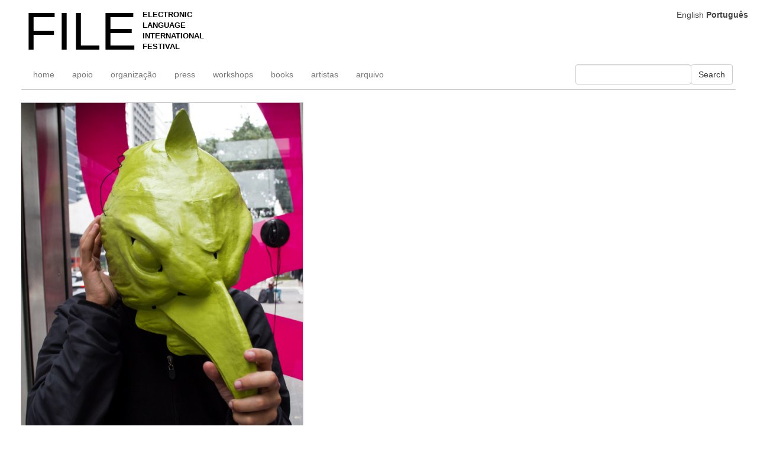

--- FILE ---
content_type: text/html; charset=UTF-8
request_url: https://file.org.br/paulista_interativa/les-poissons-volants-7/?lang=pt
body_size: 11245
content:
<!doctype html>
<html dir="ltr" lang="pt-BR" prefix="og: https://ogp.me/ns#">

<head>
    <meta charset="UTF-8">
    <meta name="viewport" content="width=device-width, initial-scale=1">
    <link rel="profile" href="https://gmpg.org/xfn/11">
    <link rel="icon" href="https://file.org.br/wp-content/themes/file-festival/icons/favicon.ico" type="image/x-icon">

    <title>Carlos Franklin | FILE FESTIVAL</title>

		<!-- All in One SEO 4.9.1.1 - aioseo.com -->
	<meta name="description" content="FILE PAI 2017 | REALIDADE VIRTUAL | The temptation of Saint Anthony [:en]FILE PAI 2017 | VIRTUAL REALITY | The temptation of Saint Anthony [:]" />
	<meta name="robots" content="max-image-preview:large" />
	<link rel="canonical" href="https://file.org.br/paulista_interativa/les-poissons-volants-7/" />
	<meta name="generator" content="All in One SEO (AIOSEO) 4.9.1.1" />
		<meta property="og:locale" content="pt_BR" />
		<meta property="og:site_name" content="FILE FESTIVAL | ELECTRONIC LANGUAGE INTERNATIONAL FESTIVAL" />
		<meta property="og:type" content="article" />
		<meta property="og:title" content="Carlos Franklin | FILE FESTIVAL" />
		<meta property="og:description" content="FILE PAI 2017 | REALIDADE VIRTUAL | The temptation of Saint Anthony [:en]FILE PAI 2017 | VIRTUAL REALITY | The temptation of Saint Anthony [:]" />
		<meta property="og:url" content="https://file.org.br/paulista_interativa/les-poissons-volants-7/" />
		<meta property="article:published_time" content="2017-08-09T21:30:12+00:00" />
		<meta property="article:modified_time" content="2017-08-14T18:34:22+00:00" />
		<meta name="twitter:card" content="summary_large_image" />
		<meta name="twitter:title" content="Carlos Franklin | FILE FESTIVAL" />
		<meta name="twitter:description" content="FILE PAI 2017 | REALIDADE VIRTUAL | The temptation of Saint Anthony [:en]FILE PAI 2017 | VIRTUAL REALITY | The temptation of Saint Anthony [:]" />
		<script type="application/ld+json" class="aioseo-schema">
			{"@context":"https:\/\/schema.org","@graph":[{"@type":"BreadcrumbList","@id":"https:\/\/file.org.br\/paulista_interativa\/les-poissons-volants-7\/#breadcrumblist","itemListElement":[{"@type":"ListItem","@id":"https:\/\/file.org.br#listItem","position":1,"name":"Home","item":"https:\/\/file.org.br","nextItem":{"@type":"ListItem","@id":"https:\/\/file.org.br\/paulista_interativa\/#listItem","name":"PAULISTA INTERATIVA"}},{"@type":"ListItem","@id":"https:\/\/file.org.br\/paulista_interativa\/#listItem","position":2,"name":"PAULISTA INTERATIVA","item":"https:\/\/file.org.br\/paulista_interativa\/","nextItem":{"@type":"ListItem","@id":"https:\/\/file.org.br\/paulista_interativa\/les-poissons-volants-7\/#listItem","name":"Carlos Franklin"},"previousItem":{"@type":"ListItem","@id":"https:\/\/file.org.br#listItem","name":"Home"}},{"@type":"ListItem","@id":"https:\/\/file.org.br\/paulista_interativa\/les-poissons-volants-7\/#listItem","position":3,"name":"Carlos Franklin","previousItem":{"@type":"ListItem","@id":"https:\/\/file.org.br\/paulista_interativa\/#listItem","name":"PAULISTA INTERATIVA"}}]},{"@type":"Organization","@id":"https:\/\/file.org.br\/#organization","name":"FILE FESTIVAL","description":"ELECTRONIC LANGUAGE INTERNATIONAL FESTIVAL","url":"https:\/\/file.org.br\/"},{"@type":"WebPage","@id":"https:\/\/file.org.br\/paulista_interativa\/les-poissons-volants-7\/#webpage","url":"https:\/\/file.org.br\/paulista_interativa\/les-poissons-volants-7\/","name":"Carlos Franklin | FILE FESTIVAL","description":"FILE PAI 2017 | REALIDADE VIRTUAL | The temptation of Saint Anthony [:en]FILE PAI 2017 | VIRTUAL REALITY | The temptation of Saint Anthony [:]","inLanguage":"pt-BR","isPartOf":{"@id":"https:\/\/file.org.br\/#website"},"breadcrumb":{"@id":"https:\/\/file.org.br\/paulista_interativa\/les-poissons-volants-7\/#breadcrumblist"},"image":{"@type":"ImageObject","url":"https:\/\/filefestival-images.s3.sa-east-1.amazonaws.com\/FILE-PAI-2017-Bird-Mask.jpg","@id":"https:\/\/file.org.br\/paulista_interativa\/les-poissons-volants-7\/#mainImage","width":2238,"height":3109},"primaryImageOfPage":{"@id":"https:\/\/file.org.br\/paulista_interativa\/les-poissons-volants-7\/#mainImage"},"datePublished":"2017-08-09T18:30:12-03:00","dateModified":"2017-08-14T15:34:22-03:00"},{"@type":"WebSite","@id":"https:\/\/file.org.br\/#website","url":"https:\/\/file.org.br\/","name":"FILE FESTIVAL","description":"ELECTRONIC LANGUAGE INTERNATIONAL FESTIVAL","inLanguage":"pt-BR","publisher":{"@id":"https:\/\/file.org.br\/#organization"}}]}
		</script>
		<!-- All in One SEO -->

<link rel='dns-prefetch' href='//file.org.br' />
<link rel="alternate" type="application/rss+xml" title="Feed para FILE FESTIVAL &raquo;" href="https://file.org.br/feed/" />
<link rel="alternate" title="oEmbed (JSON)" type="application/json+oembed" href="https://file.org.br/wp-json/oembed/1.0/embed?url=https%3A%2F%2Ffile.org.br%2Fpaulista_interativa%2Fles-poissons-volants-7%2F" />
<link rel="alternate" title="oEmbed (XML)" type="text/xml+oembed" href="https://file.org.br/wp-json/oembed/1.0/embed?url=https%3A%2F%2Ffile.org.br%2Fpaulista_interativa%2Fles-poissons-volants-7%2F&#038;format=xml" />
<style id='wp-img-auto-sizes-contain-inline-css'>
img:is([sizes=auto i],[sizes^="auto," i]){contain-intrinsic-size:3000px 1500px}
/*# sourceURL=wp-img-auto-sizes-contain-inline-css */
</style>
<style id='wp-emoji-styles-inline-css'>

	img.wp-smiley, img.emoji {
		display: inline !important;
		border: none !important;
		box-shadow: none !important;
		height: 1em !important;
		width: 1em !important;
		margin: 0 0.07em !important;
		vertical-align: -0.1em !important;
		background: none !important;
		padding: 0 !important;
	}
/*# sourceURL=wp-emoji-styles-inline-css */
</style>
<style id='wp-block-library-inline-css'>
:root{--wp-block-synced-color:#7a00df;--wp-block-synced-color--rgb:122,0,223;--wp-bound-block-color:var(--wp-block-synced-color);--wp-editor-canvas-background:#ddd;--wp-admin-theme-color:#007cba;--wp-admin-theme-color--rgb:0,124,186;--wp-admin-theme-color-darker-10:#006ba1;--wp-admin-theme-color-darker-10--rgb:0,107,160.5;--wp-admin-theme-color-darker-20:#005a87;--wp-admin-theme-color-darker-20--rgb:0,90,135;--wp-admin-border-width-focus:2px}@media (min-resolution:192dpi){:root{--wp-admin-border-width-focus:1.5px}}.wp-element-button{cursor:pointer}:root .has-very-light-gray-background-color{background-color:#eee}:root .has-very-dark-gray-background-color{background-color:#313131}:root .has-very-light-gray-color{color:#eee}:root .has-very-dark-gray-color{color:#313131}:root .has-vivid-green-cyan-to-vivid-cyan-blue-gradient-background{background:linear-gradient(135deg,#00d084,#0693e3)}:root .has-purple-crush-gradient-background{background:linear-gradient(135deg,#34e2e4,#4721fb 50%,#ab1dfe)}:root .has-hazy-dawn-gradient-background{background:linear-gradient(135deg,#faaca8,#dad0ec)}:root .has-subdued-olive-gradient-background{background:linear-gradient(135deg,#fafae1,#67a671)}:root .has-atomic-cream-gradient-background{background:linear-gradient(135deg,#fdd79a,#004a59)}:root .has-nightshade-gradient-background{background:linear-gradient(135deg,#330968,#31cdcf)}:root .has-midnight-gradient-background{background:linear-gradient(135deg,#020381,#2874fc)}:root{--wp--preset--font-size--normal:16px;--wp--preset--font-size--huge:42px}.has-regular-font-size{font-size:1em}.has-larger-font-size{font-size:2.625em}.has-normal-font-size{font-size:var(--wp--preset--font-size--normal)}.has-huge-font-size{font-size:var(--wp--preset--font-size--huge)}.has-text-align-center{text-align:center}.has-text-align-left{text-align:left}.has-text-align-right{text-align:right}.has-fit-text{white-space:nowrap!important}#end-resizable-editor-section{display:none}.aligncenter{clear:both}.items-justified-left{justify-content:flex-start}.items-justified-center{justify-content:center}.items-justified-right{justify-content:flex-end}.items-justified-space-between{justify-content:space-between}.screen-reader-text{border:0;clip-path:inset(50%);height:1px;margin:-1px;overflow:hidden;padding:0;position:absolute;width:1px;word-wrap:normal!important}.screen-reader-text:focus{background-color:#ddd;clip-path:none;color:#444;display:block;font-size:1em;height:auto;left:5px;line-height:normal;padding:15px 23px 14px;text-decoration:none;top:5px;width:auto;z-index:100000}html :where(.has-border-color){border-style:solid}html :where([style*=border-top-color]){border-top-style:solid}html :where([style*=border-right-color]){border-right-style:solid}html :where([style*=border-bottom-color]){border-bottom-style:solid}html :where([style*=border-left-color]){border-left-style:solid}html :where([style*=border-width]){border-style:solid}html :where([style*=border-top-width]){border-top-style:solid}html :where([style*=border-right-width]){border-right-style:solid}html :where([style*=border-bottom-width]){border-bottom-style:solid}html :where([style*=border-left-width]){border-left-style:solid}html :where(img[class*=wp-image-]){height:auto;max-width:100%}:where(figure){margin:0 0 1em}html :where(.is-position-sticky){--wp-admin--admin-bar--position-offset:var(--wp-admin--admin-bar--height,0px)}@media screen and (max-width:600px){html :where(.is-position-sticky){--wp-admin--admin-bar--position-offset:0px}}

/*# sourceURL=wp-block-library-inline-css */
</style><style id='global-styles-inline-css'>
:root{--wp--preset--aspect-ratio--square: 1;--wp--preset--aspect-ratio--4-3: 4/3;--wp--preset--aspect-ratio--3-4: 3/4;--wp--preset--aspect-ratio--3-2: 3/2;--wp--preset--aspect-ratio--2-3: 2/3;--wp--preset--aspect-ratio--16-9: 16/9;--wp--preset--aspect-ratio--9-16: 9/16;--wp--preset--color--black: #000000;--wp--preset--color--cyan-bluish-gray: #abb8c3;--wp--preset--color--white: #ffffff;--wp--preset--color--pale-pink: #f78da7;--wp--preset--color--vivid-red: #cf2e2e;--wp--preset--color--luminous-vivid-orange: #ff6900;--wp--preset--color--luminous-vivid-amber: #fcb900;--wp--preset--color--light-green-cyan: #7bdcb5;--wp--preset--color--vivid-green-cyan: #00d084;--wp--preset--color--pale-cyan-blue: #8ed1fc;--wp--preset--color--vivid-cyan-blue: #0693e3;--wp--preset--color--vivid-purple: #9b51e0;--wp--preset--gradient--vivid-cyan-blue-to-vivid-purple: linear-gradient(135deg,rgb(6,147,227) 0%,rgb(155,81,224) 100%);--wp--preset--gradient--light-green-cyan-to-vivid-green-cyan: linear-gradient(135deg,rgb(122,220,180) 0%,rgb(0,208,130) 100%);--wp--preset--gradient--luminous-vivid-amber-to-luminous-vivid-orange: linear-gradient(135deg,rgb(252,185,0) 0%,rgb(255,105,0) 100%);--wp--preset--gradient--luminous-vivid-orange-to-vivid-red: linear-gradient(135deg,rgb(255,105,0) 0%,rgb(207,46,46) 100%);--wp--preset--gradient--very-light-gray-to-cyan-bluish-gray: linear-gradient(135deg,rgb(238,238,238) 0%,rgb(169,184,195) 100%);--wp--preset--gradient--cool-to-warm-spectrum: linear-gradient(135deg,rgb(74,234,220) 0%,rgb(151,120,209) 20%,rgb(207,42,186) 40%,rgb(238,44,130) 60%,rgb(251,105,98) 80%,rgb(254,248,76) 100%);--wp--preset--gradient--blush-light-purple: linear-gradient(135deg,rgb(255,206,236) 0%,rgb(152,150,240) 100%);--wp--preset--gradient--blush-bordeaux: linear-gradient(135deg,rgb(254,205,165) 0%,rgb(254,45,45) 50%,rgb(107,0,62) 100%);--wp--preset--gradient--luminous-dusk: linear-gradient(135deg,rgb(255,203,112) 0%,rgb(199,81,192) 50%,rgb(65,88,208) 100%);--wp--preset--gradient--pale-ocean: linear-gradient(135deg,rgb(255,245,203) 0%,rgb(182,227,212) 50%,rgb(51,167,181) 100%);--wp--preset--gradient--electric-grass: linear-gradient(135deg,rgb(202,248,128) 0%,rgb(113,206,126) 100%);--wp--preset--gradient--midnight: linear-gradient(135deg,rgb(2,3,129) 0%,rgb(40,116,252) 100%);--wp--preset--font-size--small: 13px;--wp--preset--font-size--medium: 20px;--wp--preset--font-size--large: 36px;--wp--preset--font-size--x-large: 42px;--wp--preset--spacing--20: 0.44rem;--wp--preset--spacing--30: 0.67rem;--wp--preset--spacing--40: 1rem;--wp--preset--spacing--50: 1.5rem;--wp--preset--spacing--60: 2.25rem;--wp--preset--spacing--70: 3.38rem;--wp--preset--spacing--80: 5.06rem;--wp--preset--shadow--natural: 6px 6px 9px rgba(0, 0, 0, 0.2);--wp--preset--shadow--deep: 12px 12px 50px rgba(0, 0, 0, 0.4);--wp--preset--shadow--sharp: 6px 6px 0px rgba(0, 0, 0, 0.2);--wp--preset--shadow--outlined: 6px 6px 0px -3px rgb(255, 255, 255), 6px 6px rgb(0, 0, 0);--wp--preset--shadow--crisp: 6px 6px 0px rgb(0, 0, 0);}:where(.is-layout-flex){gap: 0.5em;}:where(.is-layout-grid){gap: 0.5em;}body .is-layout-flex{display: flex;}.is-layout-flex{flex-wrap: wrap;align-items: center;}.is-layout-flex > :is(*, div){margin: 0;}body .is-layout-grid{display: grid;}.is-layout-grid > :is(*, div){margin: 0;}:where(.wp-block-columns.is-layout-flex){gap: 2em;}:where(.wp-block-columns.is-layout-grid){gap: 2em;}:where(.wp-block-post-template.is-layout-flex){gap: 1.25em;}:where(.wp-block-post-template.is-layout-grid){gap: 1.25em;}.has-black-color{color: var(--wp--preset--color--black) !important;}.has-cyan-bluish-gray-color{color: var(--wp--preset--color--cyan-bluish-gray) !important;}.has-white-color{color: var(--wp--preset--color--white) !important;}.has-pale-pink-color{color: var(--wp--preset--color--pale-pink) !important;}.has-vivid-red-color{color: var(--wp--preset--color--vivid-red) !important;}.has-luminous-vivid-orange-color{color: var(--wp--preset--color--luminous-vivid-orange) !important;}.has-luminous-vivid-amber-color{color: var(--wp--preset--color--luminous-vivid-amber) !important;}.has-light-green-cyan-color{color: var(--wp--preset--color--light-green-cyan) !important;}.has-vivid-green-cyan-color{color: var(--wp--preset--color--vivid-green-cyan) !important;}.has-pale-cyan-blue-color{color: var(--wp--preset--color--pale-cyan-blue) !important;}.has-vivid-cyan-blue-color{color: var(--wp--preset--color--vivid-cyan-blue) !important;}.has-vivid-purple-color{color: var(--wp--preset--color--vivid-purple) !important;}.has-black-background-color{background-color: var(--wp--preset--color--black) !important;}.has-cyan-bluish-gray-background-color{background-color: var(--wp--preset--color--cyan-bluish-gray) !important;}.has-white-background-color{background-color: var(--wp--preset--color--white) !important;}.has-pale-pink-background-color{background-color: var(--wp--preset--color--pale-pink) !important;}.has-vivid-red-background-color{background-color: var(--wp--preset--color--vivid-red) !important;}.has-luminous-vivid-orange-background-color{background-color: var(--wp--preset--color--luminous-vivid-orange) !important;}.has-luminous-vivid-amber-background-color{background-color: var(--wp--preset--color--luminous-vivid-amber) !important;}.has-light-green-cyan-background-color{background-color: var(--wp--preset--color--light-green-cyan) !important;}.has-vivid-green-cyan-background-color{background-color: var(--wp--preset--color--vivid-green-cyan) !important;}.has-pale-cyan-blue-background-color{background-color: var(--wp--preset--color--pale-cyan-blue) !important;}.has-vivid-cyan-blue-background-color{background-color: var(--wp--preset--color--vivid-cyan-blue) !important;}.has-vivid-purple-background-color{background-color: var(--wp--preset--color--vivid-purple) !important;}.has-black-border-color{border-color: var(--wp--preset--color--black) !important;}.has-cyan-bluish-gray-border-color{border-color: var(--wp--preset--color--cyan-bluish-gray) !important;}.has-white-border-color{border-color: var(--wp--preset--color--white) !important;}.has-pale-pink-border-color{border-color: var(--wp--preset--color--pale-pink) !important;}.has-vivid-red-border-color{border-color: var(--wp--preset--color--vivid-red) !important;}.has-luminous-vivid-orange-border-color{border-color: var(--wp--preset--color--luminous-vivid-orange) !important;}.has-luminous-vivid-amber-border-color{border-color: var(--wp--preset--color--luminous-vivid-amber) !important;}.has-light-green-cyan-border-color{border-color: var(--wp--preset--color--light-green-cyan) !important;}.has-vivid-green-cyan-border-color{border-color: var(--wp--preset--color--vivid-green-cyan) !important;}.has-pale-cyan-blue-border-color{border-color: var(--wp--preset--color--pale-cyan-blue) !important;}.has-vivid-cyan-blue-border-color{border-color: var(--wp--preset--color--vivid-cyan-blue) !important;}.has-vivid-purple-border-color{border-color: var(--wp--preset--color--vivid-purple) !important;}.has-vivid-cyan-blue-to-vivid-purple-gradient-background{background: var(--wp--preset--gradient--vivid-cyan-blue-to-vivid-purple) !important;}.has-light-green-cyan-to-vivid-green-cyan-gradient-background{background: var(--wp--preset--gradient--light-green-cyan-to-vivid-green-cyan) !important;}.has-luminous-vivid-amber-to-luminous-vivid-orange-gradient-background{background: var(--wp--preset--gradient--luminous-vivid-amber-to-luminous-vivid-orange) !important;}.has-luminous-vivid-orange-to-vivid-red-gradient-background{background: var(--wp--preset--gradient--luminous-vivid-orange-to-vivid-red) !important;}.has-very-light-gray-to-cyan-bluish-gray-gradient-background{background: var(--wp--preset--gradient--very-light-gray-to-cyan-bluish-gray) !important;}.has-cool-to-warm-spectrum-gradient-background{background: var(--wp--preset--gradient--cool-to-warm-spectrum) !important;}.has-blush-light-purple-gradient-background{background: var(--wp--preset--gradient--blush-light-purple) !important;}.has-blush-bordeaux-gradient-background{background: var(--wp--preset--gradient--blush-bordeaux) !important;}.has-luminous-dusk-gradient-background{background: var(--wp--preset--gradient--luminous-dusk) !important;}.has-pale-ocean-gradient-background{background: var(--wp--preset--gradient--pale-ocean) !important;}.has-electric-grass-gradient-background{background: var(--wp--preset--gradient--electric-grass) !important;}.has-midnight-gradient-background{background: var(--wp--preset--gradient--midnight) !important;}.has-small-font-size{font-size: var(--wp--preset--font-size--small) !important;}.has-medium-font-size{font-size: var(--wp--preset--font-size--medium) !important;}.has-large-font-size{font-size: var(--wp--preset--font-size--large) !important;}.has-x-large-font-size{font-size: var(--wp--preset--font-size--x-large) !important;}
/*# sourceURL=global-styles-inline-css */
</style>

<style id='classic-theme-styles-inline-css'>
/*! This file is auto-generated */
.wp-block-button__link{color:#fff;background-color:#32373c;border-radius:9999px;box-shadow:none;text-decoration:none;padding:calc(.667em + 2px) calc(1.333em + 2px);font-size:1.125em}.wp-block-file__button{background:#32373c;color:#fff;text-decoration:none}
/*# sourceURL=/wp-includes/css/classic-themes.min.css */
</style>
<link rel='stylesheet' id='custom-css' href='https://file.org.br/wp-content/themes/file-festival/css/custom.css?ver=2024' media='all' />
<link rel='stylesheet' id='bootstrap-css' href='https://file.org.br/wp-content/themes/file-festival/css/bootstrap.css?ver=2024' media='all' />
<link rel='stylesheet' id='wpzoom-social-icons-socicon-css' href='https://file.org.br/wp-content/plugins/social-icons-widget-by-wpzoom/assets/css/wpzoom-socicon.css?ver=1765847629' media='all' />
<link rel='stylesheet' id='wpzoom-social-icons-genericons-css' href='https://file.org.br/wp-content/plugins/social-icons-widget-by-wpzoom/assets/css/genericons.css?ver=1765847629' media='all' />
<link rel='stylesheet' id='wpzoom-social-icons-academicons-css' href='https://file.org.br/wp-content/plugins/social-icons-widget-by-wpzoom/assets/css/academicons.min.css?ver=1765847629' media='all' />
<link rel='stylesheet' id='wpzoom-social-icons-font-awesome-3-css' href='https://file.org.br/wp-content/plugins/social-icons-widget-by-wpzoom/assets/css/font-awesome-3.min.css?ver=1765847629' media='all' />
<link rel='stylesheet' id='dashicons-css' href='https://file.org.br/wp-includes/css/dashicons.min.css?ver=59d0f2993000cc2ce185af582be3d59d' media='all' />
<link rel='stylesheet' id='wpzoom-social-icons-styles-css' href='https://file.org.br/wp-content/plugins/social-icons-widget-by-wpzoom/assets/css/wpzoom-social-icons-styles.css?ver=1765847629' media='all' />
<link rel='stylesheet' id='newsletter-css' href='https://file.org.br/wp-content/plugins/newsletter/style.css?ver=9.1.0' media='all' />
<link rel='preload' as='font'  id='wpzoom-social-icons-font-academicons-woff2-css' href='https://file.org.br/wp-content/plugins/social-icons-widget-by-wpzoom/assets/font/academicons.woff2?v=1.9.2' type='font/woff2' crossorigin />
<link rel='preload' as='font'  id='wpzoom-social-icons-font-fontawesome-3-woff2-css' href='https://file.org.br/wp-content/plugins/social-icons-widget-by-wpzoom/assets/font/fontawesome-webfont.woff2?v=4.7.0' type='font/woff2' crossorigin />
<link rel='preload' as='font'  id='wpzoom-social-icons-font-genericons-woff-css' href='https://file.org.br/wp-content/plugins/social-icons-widget-by-wpzoom/assets/font/Genericons.woff' type='font/woff' crossorigin />
<link rel='preload' as='font'  id='wpzoom-social-icons-font-socicon-woff2-css' href='https://file.org.br/wp-content/plugins/social-icons-widget-by-wpzoom/assets/font/socicon.woff2?v=4.5.3' type='font/woff2' crossorigin />
<script src="https://file.org.br/wp-includes/js/jquery/jquery.min.js?ver=3.7.1" id="jquery-core-js"></script>
<script src="https://file.org.br/wp-includes/js/jquery/jquery-migrate.min.js?ver=3.4.1" id="jquery-migrate-js"></script>
<script src="https://file.org.br/wp-content/themes/file-festival/js/functions.js?ver=59d0f2993000cc2ce185af582be3d59d" id="functions-js"></script>
<script src="https://file.org.br/wp-content/themes/file-festival/js/jquery.fitvids.js?ver=59d0f2993000cc2ce185af582be3d59d" id="fitVids-js"></script>
<link rel="https://api.w.org/" href="https://file.org.br/wp-json/" /><link rel="alternate" title="JSON" type="application/json" href="https://file.org.br/wp-json/wp/v2/paulista_interativa/27784" /><link rel="EditURI" type="application/rsd+xml" title="RSD" href="https://file.org.br/xmlrpc.php?rsd" />

<link rel='shortlink' href='https://file.org.br/?p=27784' />
    <!-- Umani -->
    <script defer src="https://analytics.file.org.br/script.js" data-website-id="92d270c7-1c4a-4bc5-b951-b1651c329624"></script>

    <!-- Google tag (gtag.js) -->
    <script async src="https://www.googletagmanager.com/gtag/js?id=G-F87MP2V33F"></script>
    <script>
        window.dataLayer = window.dataLayer || [];

        function gtag() {
            dataLayer.push(arguments);
        }
        gtag('js', new Date());

        gtag('config', 'G-F87MP2V33F');
    </script>

    <!-- Global site tag (gtag.js) - Google Analytics -->
    <script async src="https://www.googletagmanager.com/gtag/js?id=UA-39519516-1"></script>
    <script>
        window.dataLayer = window.dataLayer || [];

        function gtag() {
            dataLayer.push(arguments);
        }
        gtag('js', new Date());
        gtag('config', 'UA-39519516-1');
    </script>
</head>

<body class="wp-singular paulista_interativa-template-default single single-paulista_interativa postid-27784 wp-theme-file-festival">

    <nav class="navbar navbar-default">
        <div class="container-fluid">
            <!-- Brand and toggle get grouped for better mobile display -->
            <div class="navbar-header">
                <button type="button" class="navbar-toggle collapsed" data-toggle="collapse"
                    data-target="#bs-example-navbar-collapse-1" aria-expanded="false">
                    <span class="sr-only">Toggle navigation</span>
                    <span class="icon-bar"></span>
                    <span class="icon-bar"></span>
                    <span class="icon-bar"></span>
                </button>


                <a class="navbar-brand" href="https://file.org.br">
                    <div class="file_logo hide-xs">
                        <h1 class="arial-large notranslate">FILE</h1>

                        <p class="arial notranslate">
                            ELECTRONIC <br>
                            LANGUAGE <br>
                            INTERNATIONAL<br>
                            FESTIVAL<br></p>
                    </div>
                </a>
            </div>
            <div class="clearfix"></div>
            <!-- Collect the nav links, forms, and other content for toggling -->
            <div class="collapse navbar-collapse" id="bs-example-navbar-collapse-1">
                <ul id="menu-portugues" class="nav navbar-nav"><li itemscope="itemscope" itemtype="https://www.schema.org/SiteNavigationElement" id="menu-item-37046" class=" notranslate menu-item menu-item-type-custom menu-item-object-custom menu-item-home menu-item-37046 nav-item"><a title="home" href="https://file.org.br" class="nav-link">home</a></li>
<li itemscope="itemscope" itemtype="https://www.schema.org/SiteNavigationElement" id="menu-item-37037" class=" menu-item menu-item-type-post_type menu-item-object-page menu-item-37037 nav-item"><a title="apoio" href="https://file.org.br/support/" class="nav-link">apoio</a></li>
<li itemscope="itemscope" itemtype="https://www.schema.org/SiteNavigationElement" id="menu-item-37047" class=" menu-item menu-item-type-post_type menu-item-object-page menu-item-37047 nav-item"><a title="organização" href="https://file.org.br/organization/" class="nav-link">organização</a></li>
<li itemscope="itemscope" itemtype="https://www.schema.org/SiteNavigationElement" id="menu-item-37048" class=" notranslate menu-item menu-item-type-custom menu-item-object-custom menu-item-37048 nav-item"><a title="press" href="/press" class="nav-link">press</a></li>
<li itemscope="itemscope" itemtype="https://www.schema.org/SiteNavigationElement" id="menu-item-37051" class=" notranslate menu-item menu-item-type-custom menu-item-object-custom menu-item-37051 nav-item"><a title="workshops" href="https://file.org.br/workshops/" class="nav-link">workshops</a></li>
<li itemscope="itemscope" itemtype="https://www.schema.org/SiteNavigationElement" id="menu-item-37052" class=" notranslate menu-item menu-item-type-custom menu-item-object-custom menu-item-37052 nav-item"><a title="books" href="https://file.org.br/books/" class="nav-link">books</a></li>
<li itemscope="itemscope" itemtype="https://www.schema.org/SiteNavigationElement" id="menu-item-37053" class=" menu-item menu-item-type-custom menu-item-object-custom menu-item-37053 nav-item"><a title="artistas" href="https://file.org.br/artists/" class="nav-link">artistas</a></li>
<li itemscope="itemscope" itemtype="https://www.schema.org/SiteNavigationElement" id="menu-item-37058" class=" menu-item menu-item-type-custom menu-item-object-custom menu-item-37058 nav-item"><a title="arquivo" href="https://archive.file.org.br" class="nav-link">arquivo</a></li>
</ul>                <form role="search" method="get" id="searchform" class="navbar-form navbar-right" action="https://file.org.br/" >
	  <div class="form-group ">
	  <input type="text" value="" name="s" id="s" class="form-control navbar-right" />
	  </div>
	  <button type="submit" class="btn btn-default">Search</button>
	  
	
	</form>



            </div>
        </div>
    </nav>
	<main id="primary" class="site-main">

		
<div class="container-fluid">
	<div id="post-27784" class="post-27784 paulista_interativa type-paulista_interativa status-publish has-post-thumbnail hentry">
        <div class="row">
        <div class="col-xs-10 col-sm-10 col-lg-4 col-md-6 gridly">
                <div class="box-image ">
                    <img width="2238" height="3109" src="https://filefestival-images.s3.sa-east-1.amazonaws.com/FILE-PAI-2017-Bird-Mask.jpg" class="img-responsive wp-post-image" alt="" decoding="async" fetchpriority="high" srcset="https://filefestival-images.s3.sa-east-1.amazonaws.com/FILE-PAI-2017-Bird-Mask.jpg 2238w, https://filefestival-images.s3.sa-east-1.amazonaws.com/FILE-PAI-2017-Bird-Mask-650x903.jpg 650w, https://filefestival-images.s3.sa-east-1.amazonaws.com/FILE-PAI-2017-Bird-Mask-768x1067.jpg 768w, https://filefestival-images.s3.sa-east-1.amazonaws.com/FILE-PAI-2017-Bird-Mask-737x1024.jpg 737w, https://filefestival-images.s3.sa-east-1.amazonaws.com/FILE-PAI-2017-Bird-Mask-220x306.jpg 220w, https://filefestival-images.s3.sa-east-1.amazonaws.com/FILE-PAI-2017-Bird-Mask-770x1070.jpg 770w, https://filefestival-images.s3.sa-east-1.amazonaws.com/FILE-PAI-2017-Bird-Mask-350x486.jpg 350w, https://filefestival-images.s3.sa-east-1.amazonaws.com/FILE-PAI-2017-Bird-Mask-144x200.jpg 144w" sizes="(max-width: 2238px) 100vw, 2238px" />                </div>
                <div class="box-text">
                    <h1>Carlos Franklin</h1>
                    <p>The temptation of Saint Anthony </p>
<p>FILE PAI<br />
Festival Internacional de Linguagem Eletrônica</p>
<p><a href="http://http://www.poissonsvolants.com/">Website</a></p>
<p>Abstract:<br />
“The temptation of Saint Anthony” (As tentações de Santo Antão) explora a criatividade incomum de Hieronymus Bosch. A experiência em 360° transforma o seu tríptico em um espaço animado e nos permite mergulhar em uma das obras-primas deste inegável gênio da Idade Média.</p>
<p>Biography:<br />
Desde 1989, a companhia Les Poissons Volants, criada por Sophie Goupil, produz documentários, filmes independentes, curtas-metragens e vídeos artísticos. O conteúdo dessas produções tem como objetivo sair da convenção e da norma ao aprofundar temas da sociedade e como eles evoluíram. As produções de Les Poissons Volants estão sempre oferecendo uma alternativa e aspectos mais ricos da sociedade na época. A linha editorial é traçada e continua evoluindo pela multiplicidade de seus filmes. A companhia é particularmente conhecida por seu trabalho de produção de filmes sobre arte e cultura. O catálogo contém mais de 100 projetos. Além disso, Sophie criou filmes modesto para desenvolver seu trabalho em computação gráfica, animação em 2D e 3D e pós-produção.</p>
                </div>
            </div>        
        </div>
    </div>
</div>


	</main><!-- #main -->

	<div class="container-fluid">
		<ul class="pager">
		<li class="pull-right"><a href="https://file.org.br/paulista_interativa/bohyun-yoon-12/" rel="next"><span class="glyphicon glyphicon glyphicon-menu-right" aria-hidden="true"></span></a></li>
			<li><a href="https://file.org.br/paulista_interativa/file-pai-paulista-avenue-interactive-2017-3/" rel="prev"><span class="glyphicon glyphicon glyphicon-menu-left" aria-hidden="true"></span></a></li>
			
		</ul>
	</div>

<div class="container-fluid">
	<footer id="colophon" class="site-footer">
	<div id="row" class="footer-line-top">
		<div class="site-info">
			<p>
				&copy; 2026 // FILE - Electronic Language International Festival
				<!-- <span class="sep"> | </span> -->
			</p> 
			<ul class="wp-block-social-links has-normal-icon-size has-icon-color is-style-logos-only is-layout-flex wp-block-social-links-is-layout-flex"><li style="color: #676767; " class="wp-social-link wp-social-link-facebook has-gray3-color wp-block-social-link"><a rel=" noopener nofollow" target="_blank" href="https://www.facebook.com/fileelectroniclanguageinternationalfestival/" class="wp-block-social-link-anchor"><svg width="24" height="24" viewBox="0 0 24 24" version="1.1" xmlns="http://www.w3.org/2000/svg" aria-hidden="true" focusable="false"><path d="M12 2C6.5 2 2 6.5 2 12c0 5 3.7 9.1 8.4 9.9v-7H7.9V12h2.5V9.8c0-2.5 1.5-3.9 3.8-3.9 1.1 0 2.2.2 2.2.2v2.5h-1.3c-1.2 0-1.6.8-1.6 1.6V12h2.8l-.4 2.9h-2.3v7C18.3 21.1 22 17 22 12c0-5.5-4.5-10-10-10z"></path></svg><span class="wp-block-social-link-label screen-reader-text"><font style="vertical-align: inherit;"><font style="vertical-align: inherit;">Facebook</font></font></span></a></li>
				<li style="color: #676767; " class="wp-social-link wp-social-link-twitter has-gray3-color wp-block-social-link"><a rel=" noopener nofollow" target="_blank" href="https://twitter.com/filefestival" class="wp-block-social-link-anchor"><svg width="24" height="24" viewBox="0 0 24 24" version="1.1" xmlns="http://www.w3.org/2000/svg" aria-hidden="true" focusable="false"><path d="M22.23,5.924c-0.736,0.326-1.527,0.547-2.357,0.646c0.847-0.508,1.498-1.312,1.804-2.27 c-0.793,0.47-1.671,0.812-2.606,0.996C18.324,4.498,17.257,4,16.077,4c-2.266,0-4.103,1.837-4.103,4.103 c0,0.322,0.036,0.635,0.106,0.935C8.67,8.867,5.647,7.234,3.623,4.751C3.27,5.357,3.067,6.062,3.067,6.814 c0,1.424,0.724,2.679,1.825,3.415c-0.673-0.021-1.305-0.206-1.859-0.513c0,0.017,0,0.034,0,0.052c0,1.988,1.414,3.647,3.292,4.023 c-0.344,0.094-0.707,0.144-1.081,0.144c-0.264,0-0.521-0.026-0.772-0.074c0.522,1.63,2.038,2.816,3.833,2.85 c-1.404,1.1-3.174,1.756-5.096,1.756c-0.331,0-0.658-0.019-0.979-0.057c1.816,1.164,3.973,1.843,6.29,1.843 c7.547,0,11.675-6.252,11.675-11.675c0-0.178-0.004-0.355-0.012-0.531C20.985,7.47,21.68,6.747,22.23,5.924z"></path></svg><span class="wp-block-social-link-label screen-reader-text"><font style="vertical-align: inherit;"><font style="vertical-align: inherit;">Twitter</font></font></span></a></li>
				<li style="color: #676767; " class="wp-social-link wp-social-link-instagram has-gray3-color wp-block-social-link"><a rel=" noopener nofollow" target="_blank" href="https://www.instagram.com/filefestival/" class="wp-block-social-link-anchor"><svg width="24" height="24" viewBox="0 0 24 24" version="1.1" xmlns="http://www.w3.org/2000/svg" aria-hidden="true" focusable="false"><path d="M12,4.622c2.403,0,2.688,0.009,3.637,0.052c0.877,0.04,1.354,0.187,1.671,0.31c0.42,0.163,0.72,0.358,1.035,0.673 c0.315,0.315,0.51,0.615,0.673,1.035c0.123,0.317,0.27,0.794,0.31,1.671c0.043,0.949,0.052,1.234,0.052,3.637 s-0.009,2.688-0.052,3.637c-0.04,0.877-0.187,1.354-0.31,1.671c-0.163,0.42-0.358,0.72-0.673,1.035 c-0.315,0.315-0.615,0.51-1.035,0.673c-0.317,0.123-0.794,0.27-1.671,0.31c-0.949,0.043-1.233,0.052-3.637,0.052 s-2.688-0.009-3.637-0.052c-0.877-0.04-1.354-0.187-1.671-0.31c-0.42-0.163-0.72-0.358-1.035-0.673 c-0.315-0.315-0.51-0.615-0.673-1.035c-0.123-0.317-0.27-0.794-0.31-1.671C4.631,14.688,4.622,14.403,4.622,12 s0.009-2.688,0.052-3.637c0.04-0.877,0.187-1.354,0.31-1.671c0.163-0.42,0.358-0.72,0.673-1.035 c0.315-0.315,0.615-0.51,1.035-0.673c0.317-0.123,0.794-0.27,1.671-0.31C9.312,4.631,9.597,4.622,12,4.622 M12,3 C9.556,3,9.249,3.01,8.289,3.054C7.331,3.098,6.677,3.25,6.105,3.472C5.513,3.702,5.011,4.01,4.511,4.511 c-0.5,0.5-0.808,1.002-1.038,1.594C3.25,6.677,3.098,7.331,3.054,8.289C3.01,9.249,3,9.556,3,12c0,2.444,0.01,2.751,0.054,3.711 c0.044,0.958,0.196,1.612,0.418,2.185c0.23,0.592,0.538,1.094,1.038,1.594c0.5,0.5,1.002,0.808,1.594,1.038 c0.572,0.222,1.227,0.375,2.185,0.418C9.249,20.99,9.556,21,12,21s2.751-0.01,3.711-0.054c0.958-0.044,1.612-0.196,2.185-0.418 c0.592-0.23,1.094-0.538,1.594-1.038c0.5-0.5,0.808-1.002,1.038-1.594c0.222-0.572,0.375-1.227,0.418-2.185 C20.99,14.751,21,14.444,21,12s-0.01-2.751-0.054-3.711c-0.044-0.958-0.196-1.612-0.418-2.185c-0.23-0.592-0.538-1.094-1.038-1.594 c-0.5-0.5-1.002-0.808-1.594-1.038c-0.572-0.222-1.227-0.375-2.185-0.418C14.751,3.01,14.444,3,12,3L12,3z M12,7.378 c-2.552,0-4.622,2.069-4.622,4.622S9.448,16.622,12,16.622s4.622-2.069,4.622-4.622S14.552,7.378,12,7.378z M12,15 c-1.657,0-3-1.343-3-3s1.343-3,3-3s3,1.343,3,3S13.657,15,12,15z M16.804,6.116c-0.596,0-1.08,0.484-1.08,1.08 s0.484,1.08,1.08,1.08c0.596,0,1.08-0.484,1.08-1.08S17.401,6.116,16.804,6.116z"></path></svg><span class="wp-block-social-link-label screen-reader-text"><font style="vertical-align: inherit;"><font style="vertical-align: inherit;">Instagram</font></font></span></a></li>
				<li style="color: #676767; " class="wp-social-link wp-social-link-linkedin has-gray3-color wp-block-social-link"><a rel=" noopener nofollow" target="_blank" href="https://www.linkedin.com/in/file-festival-357876173/" class="wp-block-social-link-anchor"><svg width="24" height="24" viewBox="0 0 24 24" version="1.1" xmlns="http://www.w3.org/2000/svg" aria-hidden="true" focusable="false"><path d="M19.7,3H4.3C3.582,3,3,3.582,3,4.3v15.4C3,20.418,3.582,21,4.3,21h15.4c0.718,0,1.3-0.582,1.3-1.3V4.3 C21,3.582,20.418,3,19.7,3z M8.339,18.338H5.667v-8.59h2.672V18.338z M7.004,8.574c-0.857,0-1.549-0.694-1.549-1.548 c0-0.855,0.691-1.548,1.549-1.548c0.854,0,1.547,0.694,1.547,1.548C8.551,7.881,7.858,8.574,7.004,8.574z M18.339,18.338h-2.669 v-4.177c0-0.996-0.017-2.278-1.387-2.278c-1.389,0-1.601,1.086-1.601,2.206v4.249h-2.667v-8.59h2.559v1.174h0.037 c0.356-0.675,1.227-1.387,2.526-1.387c2.703,0,3.203,1.779,3.203,4.092V18.338z"></path></svg><span class="wp-block-social-link-label screen-reader-text"><font style="vertical-align: inherit;"><font style="vertical-align: inherit;">LinkedIn</font></font></span></a></li>
			</ul>
			<div>
		</div>
		</div><!-- .site-info -->

	</div>
	</footer><!-- #colophon -->
</div>






<div class="wp-block-column is-vertically-aligned-center is-layout-flow wp-block-column-is-layout-flow">
<div style="height:21px" aria-hidden="true" class="wp-block-spacer"></div>



<script type="speculationrules">
{"prefetch":[{"source":"document","where":{"and":[{"href_matches":"/*"},{"not":{"href_matches":["/wp-*.php","/wp-admin/*","/wp-content/uploads/*","/wp-content/*","/wp-content/plugins/*","/wp-content/themes/file-festival/*","/*\\?(.+)"]}},{"not":{"selector_matches":"a[rel~=\"nofollow\"]"}},{"not":{"selector_matches":".no-prefetch, .no-prefetch a"}}]},"eagerness":"conservative"}]}
</script>
<div class="gtranslate_wrapper" id="gt-wrapper-41304884"></div><script type="module" src="https://file.org.br/wp-content/plugins/all-in-one-seo-pack/dist/Lite/assets/table-of-contents.95d0dfce.js?ver=4.9.1.1" id="aioseo/js/src/vue/standalone/blocks/table-of-contents/frontend.js-js"></script>
<script src="https://file.org.br/wp-content/themes/file-festival/js/bootstrap.js?ver=3.7.1" id="bootstrap-js"></script>
<script src="https://file.org.br/wp-content/themes/file-festival/js/navigation.js?ver=2024" id="navigation-js"></script>
<script src="https://file.org.br/wp-includes/js/imagesloaded.min.js?ver=5.0.0" id="imagesloaded-js"></script>
<script src="https://file.org.br/wp-includes/js/masonry.min.js?ver=4.2.2" id="masonry-js"></script>
<script src="https://file.org.br/wp-content/plugins/social-icons-widget-by-wpzoom/assets/js/social-icons-widget-frontend.js?ver=1765847629" id="zoom-social-icons-widget-frontend-js"></script>
<script id="newsletter-js-extra">
var newsletter_data = {"action_url":"https://file.org.br/wp-admin/admin-ajax.php"};
//# sourceURL=newsletter-js-extra
</script>
<script src="https://file.org.br/wp-content/plugins/newsletter/main.js?ver=9.1.0" id="newsletter-js"></script>
<script id="gt_widget_script_41304884-js-before">
window.gtranslateSettings = /* document.write */ window.gtranslateSettings || {};window.gtranslateSettings['41304884'] = {"default_language":"pt","languages":["en","pt"],"url_structure":"none","native_language_names":1,"wrapper_selector":"#gt-wrapper-41304884","custom_css":".gt_switcher_wrapper {\r\nposition: absolute;top:35px;right:15px;z-index:999999;}","horizontal_position":"right","vertical_position":"top","flags_location":"\/wp-content\/plugins\/gtranslate\/flags\/"};
//# sourceURL=gt_widget_script_41304884-js-before
</script><script src="https://file.org.br/wp-content/plugins/gtranslate/js/ln.js?ver=59d0f2993000cc2ce185af582be3d59d" data-no-optimize="1" data-no-minify="1" data-gt-orig-url="/paulista_interativa/les-poissons-volants-7/" data-gt-orig-domain="file.org.br" data-gt-widget-id="41304884" defer></script><script id="wp-emoji-settings" type="application/json">
{"baseUrl":"https://s.w.org/images/core/emoji/17.0.2/72x72/","ext":".png","svgUrl":"https://s.w.org/images/core/emoji/17.0.2/svg/","svgExt":".svg","source":{"concatemoji":"https://file.org.br/wp-includes/js/wp-emoji-release.min.js?ver=59d0f2993000cc2ce185af582be3d59d"}}
</script>
<script type="module">
/*! This file is auto-generated */
const a=JSON.parse(document.getElementById("wp-emoji-settings").textContent),o=(window._wpemojiSettings=a,"wpEmojiSettingsSupports"),s=["flag","emoji"];function i(e){try{var t={supportTests:e,timestamp:(new Date).valueOf()};sessionStorage.setItem(o,JSON.stringify(t))}catch(e){}}function c(e,t,n){e.clearRect(0,0,e.canvas.width,e.canvas.height),e.fillText(t,0,0);t=new Uint32Array(e.getImageData(0,0,e.canvas.width,e.canvas.height).data);e.clearRect(0,0,e.canvas.width,e.canvas.height),e.fillText(n,0,0);const a=new Uint32Array(e.getImageData(0,0,e.canvas.width,e.canvas.height).data);return t.every((e,t)=>e===a[t])}function p(e,t){e.clearRect(0,0,e.canvas.width,e.canvas.height),e.fillText(t,0,0);var n=e.getImageData(16,16,1,1);for(let e=0;e<n.data.length;e++)if(0!==n.data[e])return!1;return!0}function u(e,t,n,a){switch(t){case"flag":return n(e,"\ud83c\udff3\ufe0f\u200d\u26a7\ufe0f","\ud83c\udff3\ufe0f\u200b\u26a7\ufe0f")?!1:!n(e,"\ud83c\udde8\ud83c\uddf6","\ud83c\udde8\u200b\ud83c\uddf6")&&!n(e,"\ud83c\udff4\udb40\udc67\udb40\udc62\udb40\udc65\udb40\udc6e\udb40\udc67\udb40\udc7f","\ud83c\udff4\u200b\udb40\udc67\u200b\udb40\udc62\u200b\udb40\udc65\u200b\udb40\udc6e\u200b\udb40\udc67\u200b\udb40\udc7f");case"emoji":return!a(e,"\ud83e\u1fac8")}return!1}function f(e,t,n,a){let r;const o=(r="undefined"!=typeof WorkerGlobalScope&&self instanceof WorkerGlobalScope?new OffscreenCanvas(300,150):document.createElement("canvas")).getContext("2d",{willReadFrequently:!0}),s=(o.textBaseline="top",o.font="600 32px Arial",{});return e.forEach(e=>{s[e]=t(o,e,n,a)}),s}function r(e){var t=document.createElement("script");t.src=e,t.defer=!0,document.head.appendChild(t)}a.supports={everything:!0,everythingExceptFlag:!0},new Promise(t=>{let n=function(){try{var e=JSON.parse(sessionStorage.getItem(o));if("object"==typeof e&&"number"==typeof e.timestamp&&(new Date).valueOf()<e.timestamp+604800&&"object"==typeof e.supportTests)return e.supportTests}catch(e){}return null}();if(!n){if("undefined"!=typeof Worker&&"undefined"!=typeof OffscreenCanvas&&"undefined"!=typeof URL&&URL.createObjectURL&&"undefined"!=typeof Blob)try{var e="postMessage("+f.toString()+"("+[JSON.stringify(s),u.toString(),c.toString(),p.toString()].join(",")+"));",a=new Blob([e],{type:"text/javascript"});const r=new Worker(URL.createObjectURL(a),{name:"wpTestEmojiSupports"});return void(r.onmessage=e=>{i(n=e.data),r.terminate(),t(n)})}catch(e){}i(n=f(s,u,c,p))}t(n)}).then(e=>{for(const n in e)a.supports[n]=e[n],a.supports.everything=a.supports.everything&&a.supports[n],"flag"!==n&&(a.supports.everythingExceptFlag=a.supports.everythingExceptFlag&&a.supports[n]);var t;a.supports.everythingExceptFlag=a.supports.everythingExceptFlag&&!a.supports.flag,a.supports.everything||((t=a.source||{}).concatemoji?r(t.concatemoji):t.wpemoji&&t.twemoji&&(r(t.twemoji),r(t.wpemoji)))});
//# sourceURL=https://file.org.br/wp-includes/js/wp-emoji-loader.min.js
</script>
<!-- Performance  -->
<!-- 43 queries in 0,207 seconds -->
</body>
</html>
<!--
Performance optimized by Redis Object Cache. Learn more: https://wprediscache.com

Recuperados 1451 objetos (1 MB) do Redis usando PhpRedis (v6.3.0).
-->
